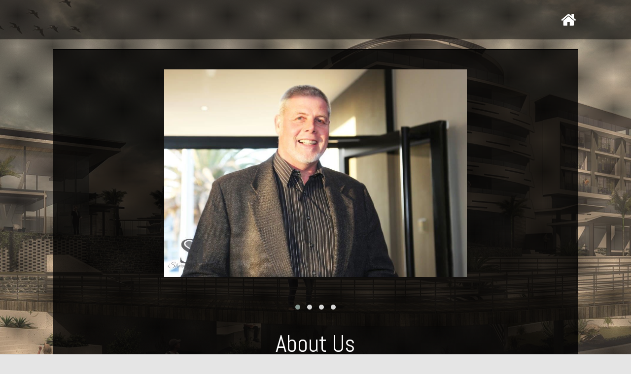

--- FILE ---
content_type: text/html; charset=UTF-8
request_url: https://csarch.co/about/
body_size: 2627
content:
<!DOCTYPE html>
<html>

  
<head>
  <link rel="shortcut icon" type="image/png" href="/public/img/favicon.png">
  <meta charset="utf-8">
  <meta name="google-site-verification" content="yb-PV1awewKrSC-sY8GJ4iVGpmv1lMHBF3PdtTqet-c" />
  <meta name="description" content="The official website of Conrad Scheffer Arhitects -
    an award-winning Namibian architectural firm. Also part of the Walvis Bay Waterfront development.">
  <meta name="keywords" content="Conrad Scheffer Architects,Namibian architect,
    architecture Namibia,Bob Mould, Scheffer,
    architect, architectural, architects, firms,
    firm, Namibia, Walvis Bay, website, argitek,
    argitekte, Namibie, Walvisbaai, webwerf, Waterfront, Walvis Bay Waterfront, Dunes Mall, Ondangwa Airport,
    award winning, merit award, Namibian architectural digest,
    residential, commercial, projects, Conrad Scheffer, Namport,house designs,building design, beautiful architecture">
  <meta name="author" content="Eckhardt Dreyer">
  <meta name="viewport" content="width=device-width, initial-scale=1">
  <link rel="stylesheet" href="/public/css/style.css">
  <link rel="stylesheet" href="/public/css/catstyle.css">
  <link href='https://fonts.googleapis.com/css?family=Abel' rel='stylesheet'>
  <link rel="stylesheet" type="text/css" href="/public/css/jquery.fancybox.min.css">

    <link
      rel="stylesheet" href="https://cdnjs.cloudflare.com/ajax/libs/OwlCarousel2/2.3.4/assets/owl.carousel.min.css"
      integrity="sha256-UhQQ4fxEeABh4JrcmAJ1+16id/1dnlOEVCFOxDef9Lw="
      crossorigin="anonymous" />
    <link
      rel="stylesheet"
      href="https://cdnjs.cloudflare.com/ajax/libs/OwlCarousel2/2.3.4/assets/owl.theme.default.css"
      integrity="sha256-nXBV7Gr2lU0t+AwKsnS05DYtzZ81oYTXS6kj7LBQHfM="
      crossorigin="anonymous" />
  <link
    href="https://stackpath.bootstrapcdn.com/font-awesome/4.7.0/css/font-awesome.min.css"
    rel="stylesheet"
    integrity="sha384-wvfXpqpZZVQGK6TAh5PVlGOfQNHSoD2xbE+QkPxCAFlNEevoEH3Sl0sibVcOQVnN"
    crossorigin="anonymous">
  <title>Conrad Scheffer Architects</title>
</head>

  <body class="vegas-slider">

    <div class="nav-top about">
  <div class="right-side">
    <a href="/"><i class="fa fa-home"></i></a>
  </div>
</div>
    <div id="ContentSection">
      <div class="owl-carousel owl-theme">
        <div class="item">
          <img
            width="1000px"
            src="/public/img/about/1.jpg"
            alt="Conrad Scheffer Architects (Conrad Scheffer)"
          />
        </div>

        <div class="item">
          <img
            width="1000px"
            src="/public/img/about/2.jpg"
            alt="Conrad Scheffer Architects"
          />
        </div>
        <div class="item">
          <img
            width="1000px"
            src="/public/img/about/4.jpg"
            alt="Conrad Scheffer Architects"
          />
        </div>
        <div class="item">
          <img
            src="/public/img/about/5.jpg"
            alt="Conrad Scheffer Architects team"
          />
        </div>
      </div>

    <br />
    <h1 style="font-size: 3rem; text-align: center;">About Us</h1>
    <div id="aboutText">
      <p>
      Conrad Scheffer is a multiple award winning architect who established a
      new architectural firm in 2013. Driven by a dynamic team of qualified
      architects and technicians, we offer expert service to the corporate,
      institutional, commercial and residential sectors. Based in Walvis Bay,
      <b>Conrad Scheffer Architects</b> have left a signature of timeless
      simplicity and elegance throughout Namibia.
      <br />
      <hr />
      Our work derives from disciplined management and strategic planning with
      careful attention to detail in every aspect of the design and construction
      process. We pride ourselves on delivering projects that are balanced in
      work ethic and design to respond to client aspirations with the most
      intuitive and appropriate design solutions. Our renowned work has been
      featured in various publications including the Digest of Namibian
      Architecture and Lifestyle Magazine.
      <br />
      <hr />
      The Practice and the director are registered with the Namibia Institute of
      Architects, the Namibia Council for Architects and Quantity Surveyors and
      formerly registered with the South African Institute of Architects. Conrad
      Scheffer graduated from the University of Pretoria in 1991 after
      completing his thesis on a regional hospital, after which he joined the
      architectural firm Van der Merwe, Honiball & Swiegers who specialized in
      medical facilities. In 1993 Erhard Roxin Architects selected
      <b>Conrad Scheffer</b> to assist with the design and supervision of the
      new State Mental Health Centre, Windhoek. As a young qualified architect
      Conrad Scheffer in collaboration with Erhard Roxin Architects won a Merit
      award for this successful project.
      <br />
      <hr />
      In 1995 Conrad Scheffer took over the management for Bob Mould Architects,
      Walvis Bay. Conrad was later offered an associate partnership, which was
      accepted.
      <br />
      <hr />
      In 1999 Conrad, in collaboration with Jaco Booyens, won a merit award for
      the Namport Container Entrance building and in 2008 an award of excellence
      for the guest house Ietsiemeer in Henties Bay.
      <br />
      <hr />
      In 2013 Conrad became the sole proprietor to Bob Mould & Scheffer
      Architects and in 2018 the company’s name was changed to Conrad Scheffer
      Architects.
      <hr />
      <h3 style="margin-bottom: 20px">
        Award of Merit from the Namibia Institute of Architects:
      </h3>

      <b>2017</b> - Ondangwa Airport Terminal – Award of Commendation
      <br />
      <b>2008</b> - Tulsa Holiday Guesthouse – Award of Achievement
      <br />
      <b>1999</b> - Namport Container Terminal Entrance – Award of Merit
      <br />
      <b>1999</b> - State Mental Health Centre – Award of Merit
      <br />
      <hr />
      <h3 style="margin-bottom: 20px">
        Publications (In collaboration with Bob Mould Architects):
      </h3>
      <h3 style="margin-bottom: 20px">2016 Digest of Namibian Architecture</h3>
      - NSi Office
      <br />
      - Ondangwa International Airport

      <h3 style="margin-top: 20px;margin-bottom: 20px">
        2015 Digest of Namibian Architecture
      </h3>
      - House Brinkmann
      <br />

      <h3 style="margin-top: 20px;margin-bottom: 20px">
        The Team:
      </h3>
      <b>Conrad Scheffer</b>
      <br />
      Director (Sole Proprietor)
      <br />
      B.Arch Pret (1991), MNIA, R.Arch NCAQS
      <br />
      <br />
      <b>Phil – Mari Engelbrecht</b>
      <br />
      Registered Architect
      <br />
      B.Arch (2006), MNIA, R.Arch NCAQS
      <br />
      <br />

      Technical and Administration Staff:
      <br />
      <br />

      <b>Senior Architectural Technicians:</b>
      <br />
      Pierre Van Zyl
      <br />
      Louis Fourie
      <br />
      <br />

      <b>Architectural Technicians:</b>
      <br />
      Dawid Isaacs
      <br />
      Hein Profijt
      <br />
      Reginald Venter
      <br />
      <br />
      <b>Administration:</b>
      <br />
      Colleen Raw
      <br />
      Eliaser Indongo
      </p>
    </div>
    </div>


    <script src="https://www.googletagmanager.com/gtag/js?id=UA-120837578-1"></script>
<script src="https://ajax.googleapis.com/ajax/libs/jquery/2.1.1/jquery.min.js"></script>
 <script
   src="https://cdnjs.cloudflare.com/ajax/libs/OwlCarousel2/2.3.4/owl.carousel.min.js"
   integrity="sha256-pTxD+DSzIwmwhOqTFN+DB+nHjO4iAsbgfyFq5K5bcE0="
   crossorigin="anonymous"></script>
<script src="/public/js/jquery.fancybox.min.js"></script>
<script src="/public/plugins/vegas/vegas.js"></script>
<script src="/public/js/custom.js"></script>
<script src="/public/js/app.js"></script>
    <script>
      makeOwlCarousel();
    </script>
  </body>
</html>


--- FILE ---
content_type: text/css
request_url: https://csarch.co/public/css/style.css
body_size: 1889
content:
@import url(../plugins/vegas/vegas.css);

.vegas,
.vegas * {
  max-width: 100vw;
}

* {
  padding: 0;
  margin: 0;
}

#pubs {
  width: 50%;
  border: 1px solid black;
}

html {
  background-repeat: no-repeat;
  background-size: cover;
  background-position: center center;
  background-attachment: fixed;
}

#ContentSection {
  max-width: 80%;
  margin: 100px auto;
  background: rgba(0, 0, 0, 0.8);
  border: 1px solid black;
  color: white;
  padding: 20px;
  position: relative;
  color: white;
}

#ContentSection a {
  color: white;
}

#ContentSection img {
  width: 60%;
  margin-left: 20%;
  margin-top: 20px;
}

#ContentSection p {
  color: rgba(255, 255, 255, 0.8);
}

#aboutText {
  font-weight: 100;
  font-size: 1.5rem;
}

hr {
  margin-top: 20px;
  margin-bottom: 20px;
  border: 0;
  color: #779941;
  height: 1px;
  background-image: linear-gradient(
    to right,
    rgba(0, 0, 0, 0),
    rgba(0, 0, 0, 0.75),
    rgba(0, 0, 0, 0)
  );
}

body {
  font-family: "Abel";
  font-size: 22px;
}

.titlepro {
  position: absolute;
  margin-left: 220px;
  margin-top: 20px;
}

.profile {
  float: left;
  width: 100%;
  padding: 15px;
}

.profile #boss {
  float: left;
  width: 200px;
  padding: 0;
  margin: 0;
  border-radius: 5%;
  box-shadow: 10px 10px 5px white;
}

#office {
  border-radius: 5%;
  opacity: 0.8;
}

#note {
  color: black;
  font-size: 0.5em;
}

.cellular {
  display: none;
}

.cell-menu {
  display: none;
}

/*homepage menu pc*/
.menubar > nav a {
  font-family: "Abel";
  font-size: 16px !important;
  text-decoration: none;
  display: block;
  color: white;
  padding: 10px;
  margin: 0;
  font-size: 0.6em;
}

.menubarabout a {
  font-family: "Abel";
  font-size: 22px;
  text-decoration: none;
  display: block;
  color: white;
  padding: 10px;
  margin: 0;
  font-size: 0.8em;
}

.menubar a:hover {
  display: block;
  color: #800000;
  background: white;
  float: none;
  font-weight: bold;
}

.menubarabout a:hover {
  display: block;
  color: #800000;
  background: white;
  float: none;
  padding: 10px;
  font-weight: bold;
}

.menubar > nav > ul {
  list-style: none;
  text-align: center;
  font: "abel";
  margin-top: 200px;
  padding: 0;
  display: block;
}

.menubarabout ul {
  list-style: none;
  text-align: center;
  font: "abel";
  margin-top: 200px;
  padding: 0;
  display: block;
}

.menubar > #menucontent > ul > li:not(:first-of-type) {
  padding-top: 20px;
  margin: 0;
  display: block;
}

.menubarabout li {
  padding-top: 20px;
  margin: 0;
  display: block;
}

.menubar {
  background-color: rgba(0, 0, 0, 0.5);
  position: fixed;
  width: 160px;
  margin-top: 0;
  margin-left: 5%;
  padding-top: 0;
  float: left;
  height: 100%;
  top: 0;
  bottom: 0;
}

/* Style the Image Used to Trigger the Modal */
.myImg {
  border-radius: 5px 5px;
  cursor: pointer;
  transition: 0.3s;
}

.myImg:hover {
  opacity: 0.7;
}

/* The Modal (background) */
.modal {
  display: none; /* Hidden by default */
  position: fixed; /* Stay in place */
  z-index: 10000; /* Sit on top */
  padding-top: 100px; /* Location of the box */
  left: 0;
  top: 0;
  width: 100%; /* Full width */
  height: 100%; /* Full height */
  overflow: auto; /* Enable scroll if needed */
  background-color: rgb(0, 0, 0); /* Fallback color */
  background-color: rgba(0, 0, 0, 0.9); /* Black w/ opacity */
}

/* Modal Content (Image) */
.modal-content {
  margin: auto;
  display: block;
  width: 80%;
  max-width: 700px;
}

/* Caption of Modal Image (Image Text) - Same Width as the Image */
#caption {
  margin: auto;
  display: block;
  width: 80%;
  max-width: 700px;
  text-align: center;
  color: #ccc;
  padding: 10px 0;
  height: 150px;
}

/* Add Animation - Zoom in the Modal */
.modal-content,
#caption {
  animation-name: zoom;
  animation-duration: 0.6s;
}

@-webkit-keyframes zoom {
  from {
    -webkit-transform: scale(0);
  }
  to {
    -webkit-transform: scale(1);
  }
}

@keyframes zoom {
  from {
    transform: scale(0);
  }
  to {
    transform: scale(1);
  }
}

/* The Close Button */
.close {
  position: absolute;
  top: 15px;
  right: 35px;
  /* color: #f1f1f1; */
  font-size: 40px;
  font-weight: bold;
  transition: 0.3s;
}

.close:hover,
.close:focus {
  /* color: #bbb; */
  text-decoration: none;
  cursor: pointer;
}

.menubarabout {
  background-color: rgba(0, 0, 0, 0.5);
  position: fixed;
  width: 160px;
  margin-top: 0;
  margin-left: 5%;
  padding-top: 0;
  float: left;
  height: 100%;
  top: 0;
  bottom: 0;
}

.menubar background {
  opacity: 0.5;
}

.menubarabout background {
  opacity: 0.5;
}

.logo {
  width: 300px;
  margin-top: 50px;
  opacity: 1;
  margin-left: -11px;
  position: fixed;
}

.nav-top {
  /* display: none; */
  float: right;
  position: fixed;
  right: 0;
  left: 0px;
  top: 0;
  background: rgba(0, 0, 0, 0.5);
  height: 80px;
  overflow: hidden;
  z-index: 5000;
}

.nav-top.about {
  display: block;
  position: fixed;
  right: 0;
  left: 0;
  top: 0;
  background: rgba(0, 0, 0, 0.5);
  height: 80px;
  overflow: hidden;
  z-index: 5000;
}

.right-side {
  width: 40px;
  float: right;
  height: 40px;
  margin-right: 8%;
  margin-top: 20px;
}

.right-side a {
  color: white;
  font-size: 1.5em;
}

#logolink a {
  background: none;
}

#logolink {
  padding: 0;
  margin: 0;
}

.menubar p {
  bottom: 0;
  font-size: 10px;
  position: fixed;
}

.menubarabout p {
  bottom: 0;
  font-size: 10px;
  position: fixed;
}

h4 {
  display: none;
}

.cellonly {
  display: none;
}
footer {
  display: none;
}

/*sub-menu publications*/
.psub {
  display: none;
  text-decoration: none;
  list-style: none;
  background: rgba(0, 0, 0, 0.5);
  position: absolute;
  transform: translateY(-37px);
  right: -150px;
  width: 150px;
}

.psub.mobile {
  text-decoration: none;
  list-style: none;
  background: rgba(0, 0, 0, 0.5);
  position: unset;
  transform: unset;
  right: 0;
  width: 100%;
}

.psub li {
  padding-top: 5px !important;
}

/*responsive media*/

@media screen and (max-width: 769px) {
  #ContentSection {
    width: 95%;
  }

  .menubarabout {
    position: absolute;
    display: none;
    background-color: rgba(0, 0, 0, 0.5);
    overflow: hidden;
    padding: 0;
    float: left;
    margin-top: 60px;
    width: 160px;
  }

  .menubar {
    position: static;
    display: block;
    background-color: rgba(0, 0, 0, 0.5);
    overflow: hidden;
    padding: 0;
    float: left;
    margin-top: 60px;
    width: 160px;
  }
  .nav-top {
    display: block;
    position: fixed;
    right: 0;
    left: 0px;
    top: 0;
    background: rgba(0, 0, 0, 0.5);
    height: 80px;
    overflow: hidden;
    z-index: 5000;
  }

  .right-side {
    width: 40px;
    float: right;
    height: 40px;
    margin-right: 8%;
    margin-top: 20px;
  }

  #ContentSection {
    width: 90%;
    background: rgba(0, 0, 0, 0.5);
    border: 1px solid black;
    margin: auto;
    margin-top: 120px;
    color: white;
    padding: 20px;
    position: relative;
  }

  .logo {
    margin-top: -100px;
    margin-left: -10px;
    width: 300px;
  }

  .cellular {
    display: none;
  }

  .cell-menu {
    display: none;
  }

  h4 {
    display: block;
    padding: 0;
    text-align: center;
    color: white;
    margin-top: 150px;
    padding: 0px 20px 20px 20px;
  }

  .menubar:hover {
    display: block;
    background-color: rgba(0, 0, 0, 0.5);
  }

  #menucontent ul {
    margin-top: 0;
    padding: 0;
  }

  #menucontent {
    display: block;
    position: absolute;
    color: black;
    background-color: rgba(0, 0, 0, 0.5);
    min-width: 160px;
    box-shadow: 0px 8px 16px 0px rgba(0, 0, 0, 0.2);
    padding: 0;
    z-index: 1;
    margin-top: 0;
  }

  .menubar:hover #menucontent {
    display: block;
  }

  #sbar {
    display: block;
    margin-top: 80px;
    overflow: hidden;
    float: right;
  }
  footer {
    display: none;
  }
}

@media screen and (max-width: 660px) {
  .titlepro {
    position: relative;
    margin-top: 150px;
    margin-right: 100px;
    margin-left: 0;
  }
}

@media screen and (max-width: 460px) {
  .cellular {
    display: block;
  }
  .menubarabout {
    display: none;
  }
  .menubar {
    display: none;
  }

  .cellular {
    width: 100%;
    background: rgba(0, 0, 0, 0.5);
    padding-left: 0px;
    margin-left: 0;
    height: 90px;
  }

  .cellular img {
    padding: 0;
    margin: 0;
  }
  /*footer menu*/
  .cell-menu {
    display: block;
    width: 100%;
    background: rgba(0, 0, 0, 0.5);
    position: fixed;
    bottom: 0;
    right: 0;
    left: 0;
    text-align: center;
    color: white;
  }

  .menuexpand {
    border: 0.2em solid #007000;
    border-radius: 0.5em 0.5em 0.5em 0.5em;
    background-color: #007000;
    border-left: 0;
    padding: 0 0.75em;
    color: white;
    font-weight: bold;
    outline: 0;
    cursor: pointer;
    opacity: 0.5;
  }

  #sections_panel {
    position: relative;
    height: 0px;
    width: 100%;
    background: rgba(0, 0, 0, 0.5);
    bottom: 0;
    left: 0;
    overflow: hidden;
    z-index: 10000;
  }

  #sections_panel a {
    color: white;
    text-decoration: none;
    font-weight: bold;
    display: block;
    padding: 6px;
    font-size: 0.8em;
  }

  #sections_panel .psub.mobile {
    background: rgba(255, 255, 255, 0.6);
  }

  #sections_panel .psub.mobile > {
    height: 34px;
    box-sizing: border-box;
  }

  #sections_panel .psub.mobile li a {
    color: black;
  }

  #sections_btn_holder button {
    margin-top: 9px;
    padding: 5px;
    font-size: 15px;
    color: #ffffff;
    font-weight: bold;
    border-radius: 5px;
    opacity: 0.5;
    background: none;
  }

  #sections_btn_holder {
    height: 50px;
  }

  .logocell {
    position: static;
    height: 90px;
    margin-left: 0;
  }
}


--- FILE ---
content_type: text/css
request_url: https://csarch.co/public/css/catstyle.css
body_size: 1115
content:
* {
  padding: 0;
  margin: 0;
  margin: 0;
  padding: 0;
  border: 0;
  font-size: 100%;
  font: inherit;
  vertical-align: baseline;
}

body {
  font-family: "Abel", Arial, sans-serif;
  background-color: #e5e5e5;
}

.more a {
  color: white;
}
/*pc layout*/
.nav-top {
  float: right;
  position: fixed;
  right: 0;
  left: 300px;
  background: rgba(0, 0, 0, 0.5);
  height: 80px;
  overflow: hidden;
  z-index: 5000;
}

.right-side {
  width: 40px;
  float: right;
  height: 40px;
  margin-right: 8%;
  margin-top: 20px;
}

/*left nav*/
.nav-left {
  position: fixed;
  width: 300px;
  background: rgba(0, 0, 0, 0.5);
  float: left;
  height: 100%;
}

.logo {
  margin: 0;
}

.logo img {
  width: 100%;
  margin: 0;
}

.listmenu {
  margin-top: 160px;
  height: calc(100% - 160px);
  width: 100%;
  text-align: center;
  overflow: hidden;
}

.listmenu ul {
  padding: 0px 15px 12px 0;
  list-style: none;
  overflow: auto;
  height: 100%;
  width: calc(100% + 15px);
}

.listmenu li {
  padding: 15px 0 15px 0;
  margin: 10px 0;
  background: rgba(0, 0, 0, 0.5);
}

.listmenu li:hover {
  background: rgba(0, 0, 0, 1);
}

.listmenu li a {
  text-decoration: none;
  color: white;
  font-size: 20px;
}

.listmenu li:hover,
a:hover {
  font-weight: bold;
}

/*info area*/

.postsection {
  float: right;
  position: absolute;
  width: calc(100% - 300px);
  max-width: 80%;
  padding: 0 2%;
  margin: 112px 0 0 300px;
  box-sizing: border-box;
}

.gallery-container {
  max-width: 900px;
  margin: 0 auto;
}

.postsection h2 {
  text-align: center;
  font-size: 32px;
  margin-bottom: 30px;
  overflow: hidden;
  color: white;
  text-shadow: 2px 2px 2px black;
}

.imagegallery {
  display: flex;
  margin-bottom: 100px;
  max-height: 300px;
  position: relative;
}

.leftimg img,
.rightimg img {
  object-fit: cover;
  object-position: center;
}

.leftimg {
  flex-basis: calc(70% - 2.5px);
  margin-right: 2.5px;
}

.rightimg {
  flex-basis: calc(30% - 2.5px);
  margin-left: 2.5px;
  display: flex;
  flex-direction: column;
}

.rightimg img {
  height: calc(50% - 2.5px);
}

.rightimg img:first-of-type {
  margin-bottom: 5px;
}

.project-gallery-label {
  height: 50px;
  position: absolute;
  text-align: center;
  bottom: -50px;
  box-shadow: 1px 1px 5px;
  background: rgba(0, 0, 0, 0.9);
  border-radius: 0 0 5px 5px;
  width: calc(70% - 2.5px);
  display: flex;
  flex-direction: column;
  align-items: center;
  justify-content: center;
}

.label-title {
  height: 50%;
}

.label-subtitle {
  height: 50%;
}

/* Style the Image Used to Trigger the Modal */
.myImg {
  border-radius: 5px 5px 0 0;
  cursor: pointer;
  transition: 0.3s;
}

.myImg:hover {
  opacity: 0.7;
}

/* The Modal (background) */
.modal {
  display: none; /* Hidden by default */
  position: fixed; /* Stay in place */
  z-index: 10000; /* Sit on top */
  padding-top: 100px; /* Location of the box */
  left: 0;
  top: 0;
  width: 100%; /* Full width */
  height: 100%; /* Full height */
  overflow: auto; /* Enable scroll if needed */
  background-color: rgb(0, 0, 0); /* Fallback color */
  background-color: rgba(0, 0, 0, 0.9); /* Black w/ opacity */
}

/* Modal Content (Image) */
.modal-content {
  margin: auto;
  display: block;
  width: 80%;
  max-width: 700px;
}

/* Caption of Modal Image (Image Text) - Same Width as the Image */
#caption {
  margin: auto;
  display: block;
  width: 80%;
  max-width: 700px;
  text-align: center;
  color: #ccc;
  padding: 10px 0;
  height: 150px;
}

/* Add Animation - Zoom in the Modal */
.modal-content,
#caption {
  animation-name: zoom;
  animation-duration: 0.6s;
}

@-webkit-keyframes zoom {
  from {
    -webkit-transform: scale(0);
  }
  to {
    -webkit-transform: scale(1);
  }
}

@keyframes zoom {
  from {
    transform: scale(0);
  }
  to {
    transform: scale(1);
  }
}

/* The Close Button */
.close {
  position: absolute;
  top: 15px;
  right: 35px;
  color: #f1f1f1;
  font-size: 40px;
  font-weight: bold;
  transition: 0.3s;
}

.close:hover,
.close:focus {
  color: #bbb;
  text-decoration: none;
  cursor: pointer;
}

@media screen and (max-width: 860px) {
  .postsection h2 {
    margin-left: 5%;
  }

  .leftimg {
    flex-basis: 90%;
    margin: 0 auto;
  }

  .rightimg {
    display: none;
  }

  .project-gallery-label {
    width: 90%;
    left: 5%;
  }
}

/* 100% Image Width on Smaller Screens */
@media only screen and (max-width: 700px) {
  .modal-content {
    width: 100%;
  }

  .postsection {
    padding-top: 110px;
    margin: 0 auto;
    float: none;
    width: 100vw;
    max-width: 100%;
  }

  .nav-left {
    display: none;
  }

  .nav-top {
    width: 100%;
    float: left;
    left: 0;
  }
}


--- FILE ---
content_type: application/javascript
request_url: https://csarch.co/public/js/app.js
body_size: 401
content:
const togglers = document.querySelectorAll(".project-toggle");
const subs = document.querySelectorAll(".psub");
const menu = document.querySelector(".cell-menu");

togglers.forEach(toggler => {
  toggler.onclick = () => handleOnClick(false);
});

function toggleNavPanel(x) {
  var panel = document.getElementById(x),
    navarrow = document.getElementById("navarrow"),
    maxH = "fit-content";

  if (panel.style.height == maxH) {
    panel.style.height = "0";
    navarrow.innerHTML = "&#9652;";
    handleOnClick(true);
  } else {
    panel.style.height = maxH;
    navarrow.innerHTML = "&#9662;";
  }
}

function handleOnClick(main = false) {
  subs.forEach(sub => {
    if (sub.style.display === "none" || sub.style.display === "") {
      if (!main) {
        menu.style.transform = "translateY(102px)";
        sub.style.display = "block";
      }
    } else {
      sub.style.display = "none";
      menu.style.transform = "";
    }
  });
}

function makeGoogle() {
  window.dataLayer = window.dataLayer || [];
  function gtag() {
    dataLayer.push(arguments);
  }
  gtag("js", new Date());
  gtag("config", "GA_TRACKING_ID");
}

function makeModal() {
  const modal = document.getElementById("myModal");

  if (modal) {
    const modalImg = $("#img01");
    const captionText = document.getElementById("caption");
    const span = document.getElementsByClassName("close")[0];

    $(".myImg").click(function() {
      const src = this.src.slice();
      modal.style.display = "block";
      modalImg.attr("src", src);
      captionText.innerHTML = this.alt;
    });

    span.onclick = function() {
      modal.style.display = "none";
    };
  }
}

function makeOwlCarousel() {
  $(document).ready(function() {
    $(".owl-carousel").owlCarousel({
      loop: true,
      items: 1,
      margin: 5,
      center: true,
      autoplay: true
    });
  });
}

function hideModal() {
  document.getElementById("myModal").style.display = "none";
}

makeGoogle();
makeModal();


--- FILE ---
content_type: application/javascript
request_url: https://csarch.co/public/js/custom.js
body_size: -168
content:
(function ($) {
	// add your code

	$('.vegas-slider').vegas({
		transition: ['fade'], // slider transtion
		slides: [
			{src : '/public/imgbg/1.jpg'},
			{src : '/public/imgbg/2.jpg', transition: 'fade'},
			{src : '/public/imgbg/3.jpg', transition: 'fade'},
			{src : '/public/imgbg/4.jpg', transition: 'fade'},
			{src : '/public/imgbg/5.jpg', transition: 'fade'},
			{src : '/public/imgbg/6.jpg', transition: 'fade'},
			{src : '/public/imgbg/8.jpg', transition: 'fade'}
		]
	});


})(jQuery);
